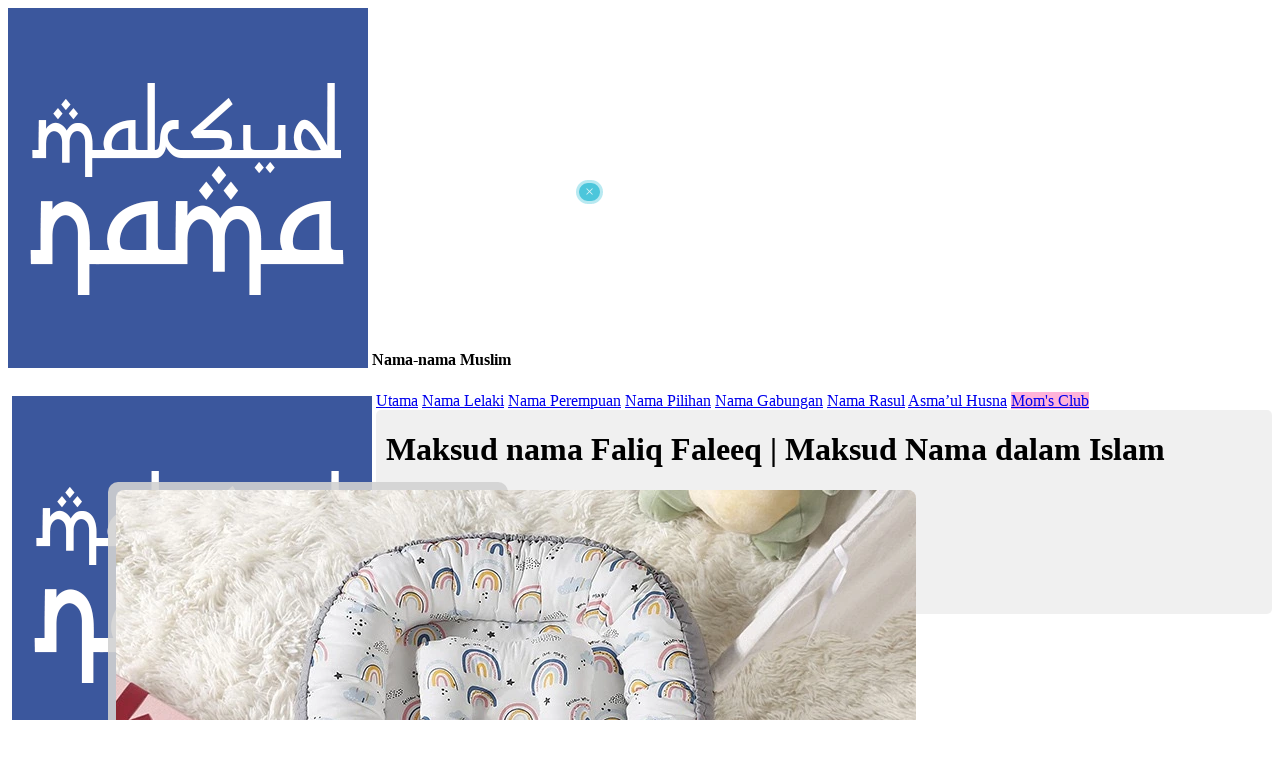

--- FILE ---
content_type: text/html; charset=UTF-8
request_url: https://name.crazyartzone.com/Faliq+Faleeq
body_size: 13138
content:
<!DOCTYPE HTML PUBLIC "-//W3C//DTD HTML 4.0 Transitional//EN">
<html>
<head>
	<title>Maksud nama Faliq Faleeq | Maksud Nama dalam Islam</title>
	<meta name="description" content="Faliq Faleeq bermaksud Cahaya; Cahaya https://name.crazyartzone.com">
	<meta http-equiv="content-type" content="text/html; charset=utf-8">
	<meta http-equiv="content-language" content="en">

	<link rel="preconnect" href="https://fonts.googleapis.com">
	<link rel="preconnect" href="https://fonts.gstatic.com" crossorigin>	
	
	<link href="https://fonts.googleapis.com/css2?family=Amiri&family=Noto+Nastaliq+Urdu&family=Noto+Naskh+Arabic&family=Noto+Sans+Arabic:wght@300&family=Clicker+Script&family=Libre+Franklin:wght@300;600&family=PT+Sans+Narrow&family=Quicksand:wght@300;400;500;600&display=swap" rel="stylesheet">
	<link rel="stylesheet" href="css/mystyle.css" type="text/css" />
	
	<meta name="viewport" content="width=device-width, initial-scale=1.0, maximum-scale=2">
	<meta name="apple-mobile-web-app-capable" content="yes" />
	<meta name="mobile-web-app-capable" content="yes">

	<link rel="icon" href="images/logo_name.png" />
	<link rel="shortcut icon" href="images/logo_name.png">
	<link rel="apple-touch-icon-precomposed" href="images/logo_name.png">
	<link rel="apple-touch-icon" href="images/logo_name.png" />
	<meta name="msapplication-TileImage" content="images/logo_name.png" />

	<!-- name.crazyartzone.com -->
	<!-- Global site tag (gtag.js) - Google Analytics -->
	<script async src="https://www.googletagmanager.com/gtag/js?id=G-T10RL8YPW1"></script>
	<script>
	  window.dataLayer = window.dataLayer || [];
	  function gtag(){dataLayer.push(arguments);}
	  gtag('js', new Date());
	  gtag('config', 'G-T10RL8YPW1'); 
	</script>

	<!-- Google Adsense -->
<script async src="https://pagead2.googlesyndication.com/pagead/js/adsbygoogle.js?client=ca-pub-3172824596658279" crossorigin="anonymous"></script>

<!-- Ad blocking recovery -->
<script async src="https://fundingchoicesmessages.google.com/i/pub-3172824596658279?ers=1" nonce="TQAqz2-A9CQ2aX0DNGnj6w"></script><script nonce="TQAqz2-A9CQ2aX0DNGnj6w">(function() {function signalGooglefcPresent() {if (!window.frames['googlefcPresent']) {if (document.body) {const iframe = document.createElement('iframe'); iframe.style = 'width: 0; height: 0; border: none; z-index: -1000; left: -1000px; top: -1000px;'; iframe.style.display = 'none'; iframe.name = 'googlefcPresent'; document.body.appendChild(iframe);} else {setTimeout(signalGooglefcPresent, 0);}}}signalGooglefcPresent();})();</script>

<!-- Error protection message -->
<script>(function(){'use strict';function aa(a){var b=0;return function(){return b<a.length?{done:!1,value:a[b++]}:{done:!0}}}var ba="function"==typeof Object.defineProperties?Object.defineProperty:function(a,b,c){if(a==Array.prototype||a==Object.prototype)return a;a[b]=c.value;return a};
function ea(a){a=["object"==typeof globalThis&&globalThis,a,"object"==typeof window&&window,"object"==typeof self&&self,"object"==typeof global&&global];for(var b=0;b<a.length;++b){var c=a[b];if(c&&c.Math==Math)return c}throw Error("Cannot find global object");}var fa=ea(this);function ha(a,b){if(b)a:{var c=fa;a=a.split(".");for(var d=0;d<a.length-1;d++){var e=a[d];if(!(e in c))break a;c=c[e]}a=a[a.length-1];d=c[a];b=b(d);b!=d&&null!=b&&ba(c,a,{configurable:!0,writable:!0,value:b})}}
var ia="function"==typeof Object.create?Object.create:function(a){function b(){}b.prototype=a;return new b},l;if("function"==typeof Object.setPrototypeOf)l=Object.setPrototypeOf;else{var m;a:{var ja={a:!0},ka={};try{ka.__proto__=ja;m=ka.a;break a}catch(a){}m=!1}l=m?function(a,b){a.__proto__=b;if(a.__proto__!==b)throw new TypeError(a+" is not extensible");return a}:null}var la=l;
function n(a,b){a.prototype=ia(b.prototype);a.prototype.constructor=a;if(la)la(a,b);else for(var c in b)if("prototype"!=c)if(Object.defineProperties){var d=Object.getOwnPropertyDescriptor(b,c);d&&Object.defineProperty(a,c,d)}else a[c]=b[c];a.A=b.prototype}function ma(){for(var a=Number(this),b=[],c=a;c<arguments.length;c++)b[c-a]=arguments[c];return b}
var na="function"==typeof Object.assign?Object.assign:function(a,b){for(var c=1;c<arguments.length;c++){var d=arguments[c];if(d)for(var e in d)Object.prototype.hasOwnProperty.call(d,e)&&(a[e]=d[e])}return a};ha("Object.assign",function(a){return a||na});/*

 Copyright The Closure Library Authors.
 SPDX-License-Identifier: Apache-2.0
*/
var p=this||self;function q(a){return a};var t,u;a:{for(var oa=["CLOSURE_FLAGS"],v=p,x=0;x<oa.length;x++)if(v=v[oa[x]],null==v){u=null;break a}u=v}var pa=u&&u[610401301];t=null!=pa?pa:!1;var z,qa=p.navigator;z=qa?qa.userAgentData||null:null;function A(a){return t?z?z.brands.some(function(b){return(b=b.brand)&&-1!=b.indexOf(a)}):!1:!1}function B(a){var b;a:{if(b=p.navigator)if(b=b.userAgent)break a;b=""}return-1!=b.indexOf(a)};function C(){return t?!!z&&0<z.brands.length:!1}function D(){return C()?A("Chromium"):(B("Chrome")||B("CriOS"))&&!(C()?0:B("Edge"))||B("Silk")};var ra=C()?!1:B("Trident")||B("MSIE");!B("Android")||D();D();B("Safari")&&(D()||(C()?0:B("Coast"))||(C()?0:B("Opera"))||(C()?0:B("Edge"))||(C()?A("Microsoft Edge"):B("Edg/"))||C()&&A("Opera"));var sa={},E=null;var ta="undefined"!==typeof Uint8Array,ua=!ra&&"function"===typeof btoa;var F="function"===typeof Symbol&&"symbol"===typeof Symbol()?Symbol():void 0,G=F?function(a,b){a[F]|=b}:function(a,b){void 0!==a.g?a.g|=b:Object.defineProperties(a,{g:{value:b,configurable:!0,writable:!0,enumerable:!1}})};function va(a){var b=H(a);1!==(b&1)&&(Object.isFrozen(a)&&(a=Array.prototype.slice.call(a)),I(a,b|1))}
var H=F?function(a){return a[F]|0}:function(a){return a.g|0},J=F?function(a){return a[F]}:function(a){return a.g},I=F?function(a,b){a[F]=b}:function(a,b){void 0!==a.g?a.g=b:Object.defineProperties(a,{g:{value:b,configurable:!0,writable:!0,enumerable:!1}})};function wa(){var a=[];G(a,1);return a}function xa(a,b){I(b,(a|0)&-99)}function K(a,b){I(b,(a|34)&-73)}function L(a){a=a>>11&1023;return 0===a?536870912:a};var M={};function N(a){return null!==a&&"object"===typeof a&&!Array.isArray(a)&&a.constructor===Object}var O,ya=[];I(ya,39);O=Object.freeze(ya);var P;function Q(a,b){P=b;a=new a(b);P=void 0;return a}
function R(a,b,c){null==a&&(a=P);P=void 0;if(null==a){var d=96;c?(a=[c],d|=512):a=[];b&&(d=d&-2095105|(b&1023)<<11)}else{if(!Array.isArray(a))throw Error();d=H(a);if(d&64)return a;d|=64;if(c&&(d|=512,c!==a[0]))throw Error();a:{c=a;var e=c.length;if(e){var f=e-1,g=c[f];if(N(g)){d|=256;b=(d>>9&1)-1;e=f-b;1024<=e&&(za(c,b,g),e=1023);d=d&-2095105|(e&1023)<<11;break a}}b&&(g=(d>>9&1)-1,b=Math.max(b,e-g),1024<b&&(za(c,g,{}),d|=256,b=1023),d=d&-2095105|(b&1023)<<11)}}I(a,d);return a}
function za(a,b,c){for(var d=1023+b,e=a.length,f=d;f<e;f++){var g=a[f];null!=g&&g!==c&&(c[f-b]=g)}a.length=d+1;a[d]=c};function Aa(a){switch(typeof a){case "number":return isFinite(a)?a:String(a);case "boolean":return a?1:0;case "object":if(a&&!Array.isArray(a)&&ta&&null!=a&&a instanceof Uint8Array){if(ua){for(var b="",c=0,d=a.length-10240;c<d;)b+=String.fromCharCode.apply(null,a.subarray(c,c+=10240));b+=String.fromCharCode.apply(null,c?a.subarray(c):a);a=btoa(b)}else{void 0===b&&(b=0);if(!E){E={};c="ABCDEFGHIJKLMNOPQRSTUVWXYZabcdefghijklmnopqrstuvwxyz0123456789".split("");d=["+/=","+/","-_=","-_.","-_"];for(var e=
0;5>e;e++){var f=c.concat(d[e].split(""));sa[e]=f;for(var g=0;g<f.length;g++){var h=f[g];void 0===E[h]&&(E[h]=g)}}}b=sa[b];c=Array(Math.floor(a.length/3));d=b[64]||"";for(e=f=0;f<a.length-2;f+=3){var k=a[f],w=a[f+1];h=a[f+2];g=b[k>>2];k=b[(k&3)<<4|w>>4];w=b[(w&15)<<2|h>>6];h=b[h&63];c[e++]=g+k+w+h}g=0;h=d;switch(a.length-f){case 2:g=a[f+1],h=b[(g&15)<<2]||d;case 1:a=a[f],c[e]=b[a>>2]+b[(a&3)<<4|g>>4]+h+d}a=c.join("")}return a}}return a};function Ba(a,b,c){a=Array.prototype.slice.call(a);var d=a.length,e=b&256?a[d-1]:void 0;d+=e?-1:0;for(b=b&512?1:0;b<d;b++)a[b]=c(a[b]);if(e){b=a[b]={};for(var f in e)Object.prototype.hasOwnProperty.call(e,f)&&(b[f]=c(e[f]))}return a}function Da(a,b,c,d,e,f){if(null!=a){if(Array.isArray(a))a=e&&0==a.length&&H(a)&1?void 0:f&&H(a)&2?a:Ea(a,b,c,void 0!==d,e,f);else if(N(a)){var g={},h;for(h in a)Object.prototype.hasOwnProperty.call(a,h)&&(g[h]=Da(a[h],b,c,d,e,f));a=g}else a=b(a,d);return a}}
function Ea(a,b,c,d,e,f){var g=d||c?H(a):0;d=d?!!(g&32):void 0;a=Array.prototype.slice.call(a);for(var h=0;h<a.length;h++)a[h]=Da(a[h],b,c,d,e,f);c&&c(g,a);return a}function Fa(a){return a.s===M?a.toJSON():Aa(a)};function Ga(a,b,c){c=void 0===c?K:c;if(null!=a){if(ta&&a instanceof Uint8Array)return b?a:new Uint8Array(a);if(Array.isArray(a)){var d=H(a);if(d&2)return a;if(b&&!(d&64)&&(d&32||0===d))return I(a,d|34),a;a=Ea(a,Ga,d&4?K:c,!0,!1,!0);b=H(a);b&4&&b&2&&Object.freeze(a);return a}a.s===M&&(b=a.h,c=J(b),a=c&2?a:Q(a.constructor,Ha(b,c,!0)));return a}}function Ha(a,b,c){var d=c||b&2?K:xa,e=!!(b&32);a=Ba(a,b,function(f){return Ga(f,e,d)});G(a,32|(c?2:0));return a};function Ia(a,b){a=a.h;return Ja(a,J(a),b)}function Ja(a,b,c,d){if(-1===c)return null;if(c>=L(b)){if(b&256)return a[a.length-1][c]}else{var e=a.length;if(d&&b&256&&(d=a[e-1][c],null!=d))return d;b=c+((b>>9&1)-1);if(b<e)return a[b]}}function Ka(a,b,c,d,e){var f=L(b);if(c>=f||e){e=b;if(b&256)f=a[a.length-1];else{if(null==d)return;f=a[f+((b>>9&1)-1)]={};e|=256}f[c]=d;e&=-1025;e!==b&&I(a,e)}else a[c+((b>>9&1)-1)]=d,b&256&&(d=a[a.length-1],c in d&&delete d[c]),b&1024&&I(a,b&-1025)}
function La(a,b){var c=Ma;var d=void 0===d?!1:d;var e=a.h;var f=J(e),g=Ja(e,f,b,d);var h=!1;if(null==g||"object"!==typeof g||(h=Array.isArray(g))||g.s!==M)if(h){var k=h=H(g);0===k&&(k|=f&32);k|=f&2;k!==h&&I(g,k);c=new c(g)}else c=void 0;else c=g;c!==g&&null!=c&&Ka(e,f,b,c,d);e=c;if(null==e)return e;a=a.h;f=J(a);f&2||(g=e,c=g.h,h=J(c),g=h&2?Q(g.constructor,Ha(c,h,!1)):g,g!==e&&(e=g,Ka(a,f,b,e,d)));return e}function Na(a,b){a=Ia(a,b);return null==a||"string"===typeof a?a:void 0}
function Oa(a,b){a=Ia(a,b);return null!=a?a:0}function S(a,b){a=Na(a,b);return null!=a?a:""};function T(a,b,c){this.h=R(a,b,c)}T.prototype.toJSON=function(){var a=Ea(this.h,Fa,void 0,void 0,!1,!1);return Pa(this,a,!0)};T.prototype.s=M;T.prototype.toString=function(){return Pa(this,this.h,!1).toString()};
function Pa(a,b,c){var d=a.constructor.v,e=L(J(c?a.h:b)),f=!1;if(d){if(!c){b=Array.prototype.slice.call(b);var g;if(b.length&&N(g=b[b.length-1]))for(f=0;f<d.length;f++)if(d[f]>=e){Object.assign(b[b.length-1]={},g);break}f=!0}e=b;c=!c;g=J(a.h);a=L(g);g=(g>>9&1)-1;for(var h,k,w=0;w<d.length;w++)if(k=d[w],k<a){k+=g;var r=e[k];null==r?e[k]=c?O:wa():c&&r!==O&&va(r)}else h||(r=void 0,e.length&&N(r=e[e.length-1])?h=r:e.push(h={})),r=h[k],null==h[k]?h[k]=c?O:wa():c&&r!==O&&va(r)}d=b.length;if(!d)return b;
var Ca;if(N(h=b[d-1])){a:{var y=h;e={};c=!1;for(var ca in y)Object.prototype.hasOwnProperty.call(y,ca)&&(a=y[ca],Array.isArray(a)&&a!=a&&(c=!0),null!=a?e[ca]=a:c=!0);if(c){for(var rb in e){y=e;break a}y=null}}y!=h&&(Ca=!0);d--}for(;0<d;d--){h=b[d-1];if(null!=h)break;var cb=!0}if(!Ca&&!cb)return b;var da;f?da=b:da=Array.prototype.slice.call(b,0,d);b=da;f&&(b.length=d);y&&b.push(y);return b};function Qa(a){return function(b){if(null==b||""==b)b=new a;else{b=JSON.parse(b);if(!Array.isArray(b))throw Error(void 0);G(b,32);b=Q(a,b)}return b}};function Ra(a){this.h=R(a)}n(Ra,T);var Sa=Qa(Ra);var U;function V(a){this.g=a}V.prototype.toString=function(){return this.g+""};var Ta={};function Ua(){return Math.floor(2147483648*Math.random()).toString(36)+Math.abs(Math.floor(2147483648*Math.random())^Date.now()).toString(36)};function Va(a,b){b=String(b);"application/xhtml+xml"===a.contentType&&(b=b.toLowerCase());return a.createElement(b)}function Wa(a){this.g=a||p.document||document}Wa.prototype.appendChild=function(a,b){a.appendChild(b)};/*

 SPDX-License-Identifier: Apache-2.0
*/
function Xa(a,b){a.src=b instanceof V&&b.constructor===V?b.g:"type_error:TrustedResourceUrl";var c,d;(c=(b=null==(d=(c=(a.ownerDocument&&a.ownerDocument.defaultView||window).document).querySelector)?void 0:d.call(c,"script[nonce]"))?b.nonce||b.getAttribute("nonce")||"":"")&&a.setAttribute("nonce",c)};function Ya(a){a=void 0===a?document:a;return a.createElement("script")};function Za(a,b,c,d,e,f){try{var g=a.g,h=Ya(g);h.async=!0;Xa(h,b);g.head.appendChild(h);h.addEventListener("load",function(){e();d&&g.head.removeChild(h)});h.addEventListener("error",function(){0<c?Za(a,b,c-1,d,e,f):(d&&g.head.removeChild(h),f())})}catch(k){f()}};var $a=p.atob("aHR0cHM6Ly93d3cuZ3N0YXRpYy5jb20vaW1hZ2VzL2ljb25zL21hdGVyaWFsL3N5c3RlbS8xeC93YXJuaW5nX2FtYmVyXzI0ZHAucG5n"),ab=p.atob("WW91IGFyZSBzZWVpbmcgdGhpcyBtZXNzYWdlIGJlY2F1c2UgYWQgb3Igc2NyaXB0IGJsb2NraW5nIHNvZnR3YXJlIGlzIGludGVyZmVyaW5nIHdpdGggdGhpcyBwYWdlLg=="),bb=p.atob("RGlzYWJsZSBhbnkgYWQgb3Igc2NyaXB0IGJsb2NraW5nIHNvZnR3YXJlLCB0aGVuIHJlbG9hZCB0aGlzIHBhZ2Uu");function db(a,b,c){this.i=a;this.l=new Wa(this.i);this.g=null;this.j=[];this.m=!1;this.u=b;this.o=c}
function eb(a){if(a.i.body&&!a.m){var b=function(){fb(a);p.setTimeout(function(){return gb(a,3)},50)};Za(a.l,a.u,2,!0,function(){p[a.o]||b()},b);a.m=!0}}
function fb(a){for(var b=W(1,5),c=0;c<b;c++){var d=X(a);a.i.body.appendChild(d);a.j.push(d)}b=X(a);b.style.bottom="0";b.style.left="0";b.style.position="fixed";b.style.width=W(100,110).toString()+"%";b.style.zIndex=W(2147483544,2147483644).toString();b.style["background-color"]=hb(249,259,242,252,219,229);b.style["box-shadow"]="0 0 12px #888";b.style.color=hb(0,10,0,10,0,10);b.style.display="flex";b.style["justify-content"]="center";b.style["font-family"]="Roboto, Arial";c=X(a);c.style.width=W(80,
85).toString()+"%";c.style.maxWidth=W(750,775).toString()+"px";c.style.margin="24px";c.style.display="flex";c.style["align-items"]="flex-start";c.style["justify-content"]="center";d=Va(a.l.g,"IMG");d.className=Ua();d.src=$a;d.alt="Warning icon";d.style.height="24px";d.style.width="24px";d.style["padding-right"]="16px";var e=X(a),f=X(a);f.style["font-weight"]="bold";f.textContent=ab;var g=X(a);g.textContent=bb;Y(a,e,f);Y(a,e,g);Y(a,c,d);Y(a,c,e);Y(a,b,c);a.g=b;a.i.body.appendChild(a.g);b=W(1,5);for(c=
0;c<b;c++)d=X(a),a.i.body.appendChild(d),a.j.push(d)}function Y(a,b,c){for(var d=W(1,5),e=0;e<d;e++){var f=X(a);b.appendChild(f)}b.appendChild(c);c=W(1,5);for(d=0;d<c;d++)e=X(a),b.appendChild(e)}function W(a,b){return Math.floor(a+Math.random()*(b-a))}function hb(a,b,c,d,e,f){return"rgb("+W(Math.max(a,0),Math.min(b,255)).toString()+","+W(Math.max(c,0),Math.min(d,255)).toString()+","+W(Math.max(e,0),Math.min(f,255)).toString()+")"}function X(a){a=Va(a.l.g,"DIV");a.className=Ua();return a}
function gb(a,b){0>=b||null!=a.g&&0!=a.g.offsetHeight&&0!=a.g.offsetWidth||(ib(a),fb(a),p.setTimeout(function(){return gb(a,b-1)},50))}
function ib(a){var b=a.j;var c="undefined"!=typeof Symbol&&Symbol.iterator&&b[Symbol.iterator];if(c)b=c.call(b);else if("number"==typeof b.length)b={next:aa(b)};else throw Error(String(b)+" is not an iterable or ArrayLike");for(c=b.next();!c.done;c=b.next())(c=c.value)&&c.parentNode&&c.parentNode.removeChild(c);a.j=[];(b=a.g)&&b.parentNode&&b.parentNode.removeChild(b);a.g=null};function jb(a,b,c,d,e){function f(k){document.body?g(document.body):0<k?p.setTimeout(function(){f(k-1)},e):b()}function g(k){k.appendChild(h);p.setTimeout(function(){h?(0!==h.offsetHeight&&0!==h.offsetWidth?b():a(),h.parentNode&&h.parentNode.removeChild(h)):a()},d)}var h=kb(c);f(3)}function kb(a){var b=document.createElement("div");b.className=a;b.style.width="1px";b.style.height="1px";b.style.position="absolute";b.style.left="-10000px";b.style.top="-10000px";b.style.zIndex="-10000";return b};function Ma(a){this.h=R(a)}n(Ma,T);function lb(a){this.h=R(a)}n(lb,T);var mb=Qa(lb);function nb(a){a=Na(a,4)||"";if(void 0===U){var b=null;var c=p.trustedTypes;if(c&&c.createPolicy){try{b=c.createPolicy("goog#html",{createHTML:q,createScript:q,createScriptURL:q})}catch(d){p.console&&p.console.error(d.message)}U=b}else U=b}a=(b=U)?b.createScriptURL(a):a;return new V(a,Ta)};function ob(a,b){this.m=a;this.o=new Wa(a.document);this.g=b;this.j=S(this.g,1);this.u=nb(La(this.g,2));this.i=!1;b=nb(La(this.g,13));this.l=new db(a.document,b,S(this.g,12))}ob.prototype.start=function(){pb(this)};
function pb(a){qb(a);Za(a.o,a.u,3,!1,function(){a:{var b=a.j;var c=p.btoa(b);if(c=p[c]){try{var d=Sa(p.atob(c))}catch(e){b=!1;break a}b=b===Na(d,1)}else b=!1}b?Z(a,S(a.g,14)):(Z(a,S(a.g,8)),eb(a.l))},function(){jb(function(){Z(a,S(a.g,7));eb(a.l)},function(){return Z(a,S(a.g,6))},S(a.g,9),Oa(a.g,10),Oa(a.g,11))})}function Z(a,b){a.i||(a.i=!0,a=new a.m.XMLHttpRequest,a.open("GET",b,!0),a.send())}function qb(a){var b=p.btoa(a.j);a.m[b]&&Z(a,S(a.g,5))};(function(a,b){p[a]=function(){var c=ma.apply(0,arguments);p[a]=function(){};b.apply(null,c)}})("__h82AlnkH6D91__",function(a){"function"===typeof window.atob&&(new ob(window,mb(window.atob(a)))).start()});}).call(this);

window.__h82AlnkH6D91__("[base64]/[base64]/[base64]/[base64]");</script>
	
	<script>
	function ShowHide(toggle) {
		var ele = document.getElementById(toggle);
		if(ele.style.display == "block") {
			ele.style.display = "none";
		}
		else {
			ele.style.display = "block";
		}
	}
	
	</script>
</head>

<body>

<div id="myPopAds" style="display:block; width:100%; max-width:600px; top: 180px; z-index:1002; position: fixed; ">
	<div style="position: absolute; right:5px; display: inline-block; background:rgba(32,184,211,0.8); color:rgba(255,255,255,0.8); border: solid 3px rgba(255,255,255,0.6); border-radius:30px; z-index:1003; padding:0 6px; cursor:pointer;" onClick="ShowHide('myPopAds');">×</div>
	<div style="margin:10px;">
		<div style='overflow: hidden;'>
		<!-- Name Mobile Ads -->
		<ins class="adsbygoogle"
			 style="display:block"
			 data-ad-client="ca-pub-3172824596658279"
			 data-ad-slot="2408743044"
			 data-ad-format="auto"
			 data-full-width-responsive="true"></ins>
		<script>
			 (adsbygoogle = window.adsbygoogle || []).push({});
		</script>	
		</div>
	</div>

		<div style='padding: 2px 10px; margin:auto;'>
	<div class='myadds' style='max-width:400px;margin:auto;'><div class="in" style="border-radius:10px; background:rgba(210,210,210,0.9);">
					<a href="https://s.shopee.com.my/VpcMu95AO" target="_blank" style="display:inline-block; padding:5px;">
					<table style="">
						<tr>
						<td style="width:40%"><img src="https://down-my.img.susercontent.com/file/cn-11134207-7r98o-lrznk4at76p956.webp" alt="Portable Baby Nest for Travel" title="Portable Baby Nest for Travel" style="border-radius:8px;"></td>						
						<td><div style="display:inline-block; padding:5px;"><b>Portable Baby Nest for Travel</b></div></td>
						</tr>
					</table>
					</a>
				  </div> </div>  


	</div>
	</div>

<div class="header">
	<div class="mobheader">
	<a target="_top" href="./home" class="toplogo"><img src="images/logo_name.png" style='vertical-align: text-bottom;' alt="Nama-nama Muslim"></a> <b>Nama-nama Muslim</b>
	</div>

	<div class="mobmenu" onClick="ShowHide('topnav');" title='Menu'><b style="margin:5px; font-size: 20px; cursor:pointer; color:white;">≡</b></div>
	<div class="topnav" id="topnav">
		<span class="toplogo desktop" style="padding:0; float:left;"><img src="images/logo_name.png" style="margin:4px;" alt="Nama-nama Muslim"></span>
		<a target="_top" href="./home" class="">Utama</a>
		<a target="_top" href="./lelaki" class="">Nama Lelaki</a>
		<a target="_top" href="./perempuan" class="">Nama Perempuan</a>
		<a target="_top" href="./pilihan" class="">Nama Pilihan</a>
		<a target="_top" href="./gabungan" class="">Nama Gabungan</a>
		<a target="_top" href="./rasul" class="">Nama Rasul</a>
		<a target="_top" href="./asmaulhusna" class="">Asma’ul Husna</a>
		<a target="_blank" href="https://s.shopee.com.my/2qDX3AWcYq" style="background: rgba(255,105,180,0.5)">Mom's Club</a>
	</div>
</div>
<div class='contentfull'>

<div style='overflow:hidden; background:rgba(0,0,0,0.06); border-radius:5px;'>
	<div class="dash_70p" style="margin-bottom: 25px; overflow: hidden;">
		<div style="margin-left:10px; margin-right:10px;">
		<h1>Maksud nama Faliq Faleeq | Maksud Nama dalam Islam</h1>Faliq Faleeq bermaksud Cahaya; Cahaya<br>Jawi: <span class='sjawi'>فالق فالق</span> 		</div>
	</div>


	<div class="dash_30p">
		<div style="margin-left:10px;">
		<form action="./maksud" method="POST">
			<h3 style='margin-top: 15px; margin-bottom: 3px;'>Masukkan Nama:</h3>
			<input class="texto" type="text" name="x" size=60 value="Faliq Faleeq" placeholder="Cari..">
			<input class="submito" type="submit" value="&#x1F50D;" title="Cari..">
		</form>
		</div>
	</div>
</div>

<div style='margin-top: 10px; overflow:hidden;'>
<div class="dash_70p" style='margin-bottom: 40px;'>
<div class="dash_in">

	<div id="capture"  class="namebox" style="border:0; padding:0;">
		<div id='capbox' class="namebox">
			<div class="namescript" style='color: #ec3817'>
				Faliq Faleeq			</div>

							<div class='namajawi'>
				فالق فالق				</div>
			
			<div class='namemean'>
			Faliq: Cahaya<br>Faleeq: Cahaya<br>			</div>
		</div>
	</div>
	
	<script src="css/html2canvas.min.js"></script>
	<script>
	html2canvas(document.querySelector("#capture")).then(canvas => {
		var img = canvas.toDataURL("image/png");
		document.getElementById("capture").innerHTML = "<img src='" + img + "' style='width:100%' alt='Faliq Faleeq' title='Faliq Faleeq' />";
	});
	</script>

	<div class='namebox' style="max-width:360px; padding:15px; margin:auto; margin-top: 25px; margin-bottom: 20px; font-weight:bold;">
	<a href='https://vt.tiktok.com/ZSH3xcyQDLoCK-tJI5W/'>✚ Tempah onesie nama 'Faliq Faleeq'</a>
	</div>

	<div style='padding-right: 10px; padding-top: 10px;'>
	<div>
	<!-- Name Mobile Ads -->
	<ins class="adsbygoogle"
		 style="display:block"
		 data-ad-client="ca-pub-3172824596658279"
		 data-ad-slot="2408743044"
		 data-ad-format="auto"
		 data-full-width-responsive="true"></ins>
	<script>
		 (adsbygoogle = window.adsbygoogle || []).push({});
	</script>	
	</div>
	</div>


	
	
	<div style='padding-top: 20px; margin:auto;'>
	<div class='myadds' style='max-width:400px;margin:auto;'><div class="in" style="border-radius:10px; background:rgba(210,210,210,0.9);">
					<a href="https://s.shopee.com.my/8fBS8PFKH8" target="_blank" style="display:inline-block; padding:5px;">
					<table style="">
						<tr>
						<td style="width:40%"><img src="https://down-my.img.susercontent.com/file/id-11134207-7r98r-lr76shouyp2xe2.webp" alt="Baju Baby Kualiti" title="Baju Baby Kualiti" style="border-radius:8px;"></td>						
						<td><div style="display:inline-block; padding:5px;"><b>Baju Baby Kualiti</b></div></td>
						</tr>
					</table>
					</a>
				  </div> </div>  


	</div>



			
	
	<div style='padding-top: 20px; overflow: auto'>
		<h3 style='margin-bottom: 20px;'>Cadangan nama lain untuk Faliq Faleeq</h3>

					
				<div class='dash_50p'>
					<div style="border-bottom:1px solid rgba(0,0,0,0.2); margin: 0 20px;">
						<div style='margin: 0 5px 10px; 5px'>
							<a target="_top" href="./Faliq+Thaqif">Faliq Thaqif</a>
						</div>
					</div>
				</div>
				
							
				<div class='dash_50p'>
					<div style="border-bottom:1px solid rgba(0,0,0,0.2); margin: 0 20px;">
						<div style='margin: 0 5px 10px; 5px'>
							<a target="_top" href="./Faleeq+Arash">Faleeq Arash</a>
						</div>
					</div>
				</div>
				
							
				<div class='dash_50p'>
					<div style="border-bottom:1px solid rgba(0,0,0,0.2); margin: 0 20px;">
						<div style='margin: 0 5px 10px; 5px'>
							<a target="_top" href="./Aidin+Faleeq">Aidin Faleeq</a>
						</div>
					</div>
				</div>
				
							
				<div class='dash_50p'>
					<div style="border-bottom:1px solid rgba(0,0,0,0.2); margin: 0 20px;">
						<div style='margin: 0 5px 10px; 5px'>
							<a target="_top" href="./Ayyash+Faleeq">Ayyash Faleeq</a>
						</div>
					</div>
				</div>
				
							
				<div class='dash_50p'>
					<div style="border-bottom:1px solid rgba(0,0,0,0.2); margin: 0 20px;">
						<div style='margin: 0 5px 10px; 5px'>
							<a target="_top" href="./Faleeq+Nadeem">Faleeq Nadeem</a>
						</div>
					</div>
				</div>
				
							
				<div class='dash_50p'>
					<div style="border-bottom:1px solid rgba(0,0,0,0.2); margin: 0 20px;">
						<div style='margin: 0 5px 10px; 5px'>
							<a target="_top" href="./Faliq+Affan">Faliq Affan</a>
						</div>
					</div>
				</div>
				
							
				<div class='dash_50p'>
					<div style="border-bottom:1px solid rgba(0,0,0,0.2); margin: 0 20px;">
						<div style='margin: 0 5px 10px; 5px'>
							<a target="_top" href="./Hud+Faliq">Hud Faliq</a>
						</div>
					</div>
				</div>
				
							
				<div class='dash_50p'>
					<div style="border-bottom:1px solid rgba(0,0,0,0.2); margin: 0 20px;">
						<div style='margin: 0 5px 10px; 5px'>
							<a target="_top" href="./Faleeq+Syarif">Faleeq Syarif</a>
						</div>
					</div>
				</div>
				
							
				<div class='dash_50p'>
					<div style="border-bottom:1px solid rgba(0,0,0,0.2); margin: 0 20px;">
						<div style='margin: 0 5px 10px; 5px'>
							<a target="_top" href="./Aqeel+Faleeq">Aqeel Faleeq</a>
						</div>
					</div>
				</div>
				
							
				<div class='dash_50p'>
					<div style="border-bottom:1px solid rgba(0,0,0,0.2); margin: 0 20px;">
						<div style='margin: 0 5px 10px; 5px'>
							<a target="_top" href="./Ayyash+Faliq">Ayyash Faliq</a>
						</div>
					</div>
				</div>
				
							
				<div class='dash_50p'>
					<div style="border-bottom:1px solid rgba(0,0,0,0.2); margin: 0 20px;">
						<div style='margin: 0 5px 10px; 5px'>
							<a target="_top" href="./Emir+Faleeq">Emir Faleeq</a>
						</div>
					</div>
				</div>
				
							
				<div class='dash_50p'>
					<div style="border-bottom:1px solid rgba(0,0,0,0.2); margin: 0 20px;">
						<div style='margin: 0 5px 10px; 5px'>
							<a target="_top" href="./Faleeq+Syiraz">Faleeq Syiraz</a>
						</div>
					</div>
				</div>
				
							
				<div class='dash_50p'>
					<div style="border-bottom:1px solid rgba(0,0,0,0.2); margin: 0 20px;">
						<div style='margin: 0 5px 10px; 5px'>
							<a target="_top" href="./Faliq+Idrees">Faliq Idrees</a>
						</div>
					</div>
				</div>
				
							
				<div class='dash_50p'>
					<div style="border-bottom:1px solid rgba(0,0,0,0.2); margin: 0 20px;">
						<div style='margin: 0 5px 10px; 5px'>
							<a target="_top" href="./Faleeq+Marteen">Faleeq Marteen</a>
						</div>
					</div>
				</div>
				
							
				<div class='dash_50p'>
					<div style="border-bottom:1px solid rgba(0,0,0,0.2); margin: 0 20px;">
						<div style='margin: 0 5px 10px; 5px'>
							<a target="_top" href="./Faleeq+Raees">Faleeq Raees</a>
						</div>
					</div>
				</div>
				
							
				<div class='dash_50p'>
					<div style="border-bottom:1px solid rgba(0,0,0,0.2); margin: 0 20px;">
						<div style='margin: 0 5px 10px; 5px'>
							<a target="_top" href="./Faliq+Adha">Faliq Adha</a>
						</div>
					</div>
				</div>
				
							
				<div class='dash_50p'>
					<div style="border-bottom:1px solid rgba(0,0,0,0.2); margin: 0 20px;">
						<div style='margin: 0 5px 10px; 5px'>
							<a target="_top" href="./Arjuna+Faleeq">Arjuna Faleeq</a>
						</div>
					</div>
				</div>
				
							
				<div class='dash_50p'>
					<div style="border-bottom:1px solid rgba(0,0,0,0.2); margin: 0 20px;">
						<div style='margin: 0 5px 10px; 5px'>
							<a target="_top" href="./Faleeq+Miqael">Faleeq Miqael</a>
						</div>
					</div>
				</div>
				
							
				<div class='dash_50p'>
					<div style="border-bottom:1px solid rgba(0,0,0,0.2); margin: 0 20px;">
						<div style='margin: 0 5px 10px; 5px'>
							<a target="_top" href="./Zayden+Faleeq">Zayden Faleeq</a>
						</div>
					</div>
				</div>
				
							
				<div class='dash_50p'>
					<div style="border-bottom:1px solid rgba(0,0,0,0.2); margin: 0 20px;">
						<div style='margin: 0 5px 10px; 5px'>
							<a target="_top" href="./Zafran+Faliq">Zafran Faliq</a>
						</div>
					</div>
				</div>
				
				
	</div>
	
	
<div style='margin: 10px 5px; overflow:hidden;'>
<!-- Name Mobile Ads -->
<ins class="adsbygoogle"
	 style="display:block"
	 data-ad-client="ca-pub-3172824596658279"
	 data-ad-slot="2408743044"
	 data-ad-format="auto"
	 data-full-width-responsive="true"></ins>
<script>
	 (adsbygoogle = window.adsbygoogle || []).push({});
</script>	
</div>

</div>
</div>


<div class="dash_30p">
<div class="dash_in">


<div style='text-align:center; clear:both;'>

	<ins class="adsbygoogle"
		 style="display:block"
		 data-ad-client="ca-pub-3172824596658279"
		 data-ad-slot="2408743044"
		 data-ad-format="auto"
		 data-full-width-responsive="true"></ins>
	<script>
		 (adsbygoogle = window.adsbygoogle || []).push({});
	</script>
</div>


<div style='margin-top:20px;'>
	
		<h3 style='font-weight:600;border-bottom:1px solid rgba(0,0,0,0.2);'>Carian Nama Terbaru</h3>

		<div style='padding: 0 10px; text-align:left;'>
							<div style="overflow-x:auto;border-bottom:1px solid rgba(0,0,0,0.2);">
					<div style='margin: 10px 10px;'>
						<a target="_top" href="./Jebat+Anaqi">Jebat Anaqi</a>
					</div>
				</div>
								<div style="overflow-x:auto;border-bottom:1px solid rgba(0,0,0,0.2);">
					<div style='margin: 10px 10px;'>
						<a target="_top" href="./Hanis+Marissa">Hanis Marissa</a>
					</div>
				</div>
								<div style="overflow-x:auto;border-bottom:1px solid rgba(0,0,0,0.2);">
					<div style='margin: 10px 10px;'>
						<a target="_top" href="./Hafsa+Maisara">Hafsa Maisara</a>
					</div>
				</div>
								<div style="overflow-x:auto;border-bottom:1px solid rgba(0,0,0,0.2);">
					<div style='margin: 10px 10px;'>
						<a target="_top" href="./Aleeya+Hafsya+Maisara">Aleeya Hafsya Maisara</a>
					</div>
				</div>
								<div style="overflow-x:auto;border-bottom:1px solid rgba(0,0,0,0.2);">
					<div style='margin: 10px 10px;'>
						<a target="_top" href="./Khayla+Sofea">Khayla Sofea</a>
					</div>
				</div>
								<div style="overflow-x:auto;border-bottom:1px solid rgba(0,0,0,0.2);">
					<div style='margin: 10px 10px;'>
						<a target="_top" href="./Aleeya+Hafsya+Maisarah">Aleeya Hafsya Maisarah</a>
					</div>
				</div>
								<div style="overflow-x:auto;border-bottom:1px solid rgba(0,0,0,0.2);">
					<div style='margin: 10px 10px;'>
						<a target="_top" href="./Riyaaz+Fathi">Riyaaz Fathi</a>
					</div>
				</div>
								<div style="overflow-x:auto;border-bottom:1px solid rgba(0,0,0,0.2);">
					<div style='margin: 10px 10px;'>
						<a target="_top" href="./Syafiqa+Nasuha">Syafiqa Nasuha</a>
					</div>
				</div>
								<div style="overflow-x:auto;border-bottom:1px solid rgba(0,0,0,0.2);">
					<div style='margin: 10px 10px;'>
						<a target="_top" href="./Anggun+Qairina">Anggun Qairina</a>
					</div>
				</div>
								<div style="overflow-x:auto;border-bottom:1px solid rgba(0,0,0,0.2);">
					<div style='margin: 10px 10px;'>
						<a target="_top" href="./Aleeya+Hafsa+Maisarah">Aleeya Hafsa Maisarah</a>
					</div>
				</div>
								<div style="overflow-x:auto;border-bottom:1px solid rgba(0,0,0,0.2);">
					<div style='margin: 10px 10px;'>
						<a target="_top" href="./Liyana+Maisara">Liyana Maisara</a>
					</div>
				</div>
								<div style="overflow-x:auto;border-bottom:1px solid rgba(0,0,0,0.2);">
					<div style='margin: 10px 10px;'>
						<a target="_top" href="./Raees+Qayyum">Raees Qayyum</a>
					</div>
				</div>
								<div style="overflow-x:auto;border-bottom:1px solid rgba(0,0,0,0.2);">
					<div style='margin: 10px 10px;'>
						<a target="_top" href="./Khalish+Emir">Khalish Emir</a>
					</div>
				</div>
								<div style="overflow-x:auto;border-bottom:1px solid rgba(0,0,0,0.2);">
					<div style='margin: 10px 10px;'>
						<a target="_top" href="./Danisha+Medina">Danisha Medina</a>
					</div>
				</div>
								<div style="overflow-x:auto;border-bottom:1px solid rgba(0,0,0,0.2);">
					<div style='margin: 10px 10px;'>
						<a target="_top" href="./Naqeel+Anaqi">Naqeel Anaqi</a>
					</div>
				</div>
				
			<!-- div style="overflow-x:auto;border-bottom:1px solid rgba(0,0,0,0.2);">
				<div style='margin: 10px 10px;'>
					<a href='https://crazyartzone.com/raya'>Koleksi Raya</a>
				</div>
			</div -->
			
		</div>
		</div>	

<div class='myadds'><div class="p50">
						<div class="ref">
							<a href="https://s.shopee.com.my/6KjiVDvLvs" target="_blank"><img src="https://down-my.img.susercontent.com/file/my-11134207-7r990-lrz998by86xwaa" alt="SALE! Heejab Ironless Express Scarf" title="SALE! Heejab Ironless Express Scarf"></a>
							<div class="overlay">SALE! Heejab Ironless Express Scarf</div>
						</div>
					  </div> <div class="p50">
						<div class="ref">
							<a href="https://s.shopee.com.my/1fxwmfDtCd" target="_blank"><img src="https://down-my.img.susercontent.com/file/3aeeca2635170ee6f12259a6a2f7a23e" alt="All Time Bootcut Jeans" title="All Time Bootcut Jeans"></a>
							<div class="overlay">All Time Bootcut Jeans</div>
						</div>
					  </div> </div>  



<div style='margin-top:5px;'>	
	<h3 style='font-weight:600;border-bottom:1px solid rgba(0,0,0,0.2); margin-top:30px;'>Koleksi Nama</h3>
	<ul style='padding: 0 20px; list-style-type: square;'>
					<li style='margin: 10px 5px; '>
				<a target="_top" href="./nama-bunga">Inspirasi Nama Bunga 🌺</a>
			</li>

						<li style='margin: 10px 5px; '>
				<a target="_top" href="./nama-klasik">Inspirasi Nama Melayu Klasik 🌼</a>
			</li>

						<li style='margin: 10px 5px; '>
				<a target="_top" href="./nama-nama nabi">Inspirasi Nama Nabi ﷺ</a>
			</li>

						<li style='margin: 10px 5px; '>
				<a target="_top" href="./nama-sahabat">Inspirasi Nama Sahabat Nabi ﷺ</a>
			</li>

						<li style='margin: 10px 5px; '>
				<a target="_top" href="./nama-rezeki">Dengan Maksud Pembawa Rezeki</a>
			</li>

						<li style='margin: 10px 5px; '>
				<a target="_top" href="./nama-cantik">Dengan Maksud Cantik</a>
			</li>

						<li style='margin: 10px 5px; '>
				<a target="_top" href="./nama-ketenangan">Dengan Maksud Ketenangan</a>
			</li>

						<li style='margin: 10px 5px; '>
				<a target="_top" href="./nama-sayang">Dengan Maksud Kasih Sayang 💕</a>
			</li>

						<li style='margin: 10px 5px; '>
				<a target="_top" href="./nama-kebaikan">Dengan Maksud Kebaikan</a>
			</li>

						<li style='margin: 10px 5px; '>
				<a target="_top" href="./nama-kejayaan">Dengan Maksud Kejayaan</a>
			</li>

						<li style='margin: 10px 5px; '>
				<a target="_top" href="./nama-bijak">Dengan Maksud Bijak Pandai</a>
			</li>

						<li style='margin: 10px 5px; '>
				<a target="_top" href="./nama-haruman">Dengan Maksud Keharuman</a>
			</li>

			
		<li style='margin: 10px 5px; font-weight:500;'>
			<a target="_blank" href="./gabungan">Nama Gabungan</a>
		</li>
		
				
		<li style='margin: 10px 5px; font-weight:500;'>
			<a target="_blank" href="https://vt.tiktok.com/ZSH3x7b4JtLLo-cNyMU/">Buku Nota Nama Bayi 📚</a>
		</li>
			</ul>	

</div>

<div class='myadds'>				<style>
				.myadds .refzoom {
					-webkit-animation:zoom 10s infinite;
					animation:zoom 10s infinite;
					background-image: url('https://down-ver-my.img.susercontent.com/2c9178d9aded008fc048933a1fedefc0.webp');
					background-size: cover;
					background-repeat: no-repeat;
					background-position: center;
				}

				.myadds .refzoom img {	
					opacity: 0;
				}

				@-webkit-keyframes zoom{
					0%,100%{
						background-size:130%;
					}
					80%{
						background-size:101%;
					}
				}
				@keyframes zoom{
					0%, 100%{
						background-size:130%;
					}
					80%{
						background-size:101%;
					}
				}
				</style>	
				<div class="in">
						<div class="ref refzoom">
							<a href="https://s.shopee.com.my/30YM2GmInQ" target="_blank"><img src="https://down-ver-my.img.susercontent.com/2c9178d9aded008fc048933a1fedefc0.webp" alt="Color Blast Kebarung" title="Color Blast Kebarung"></a>
							<div class="overlay">Color Blast Kebarung</div>
						</div>
					  </div> </div>  <!--
<div id="fb-root"></div>
<script async defer crossorigin="anonymous" src="https://connect.facebook.net/en_US/sdk.js#xfbml=1&version=v22.0"></script>

<div class="fb-page" data-href="https://www.facebook.com/maghfirahrawang" data-tabs="timeline" data-width="" data-height="" data-small-header="true" data-adapt-container-width="true" data-hide-cover="true" data-show-facepile="true"><blockquote cite="https://www.facebook.com/maghfirahrawang" class="fb-xfbml-parse-ignore"><a href="https://www.facebook.com/maghfirahrawang">Maghfirah Travel &amp; Tours</a></blockquote></div>-->
<div style='margin-top:20px;'>
<h3 style='font-weight:600;border-bottom:1px solid rgba(0,0,0,0.2); margin-top:30px;'>Nama Popular 2026</h3>


<div class="cloudbox">
<ul class="cloud">

<li style='min-width:80px;text-align:center;'><a data-weight='1' href='./Iman'>Iman</a></li> <li style='min-width:80px;text-align:center;'><a data-weight='1' href='./Sofea'>Sofea</a></li> <li style='min-width:80px;text-align:center;'><a data-weight='1' href='./Aisy'>Aisy</a></li> <li style='min-width:80px;text-align:center;'><a data-weight='1' href='./Naura'>Naura</a></li> <li style='min-width:80px;text-align:center;'><a data-weight='1' href='./Hana'>Hana</a></li> <li style='min-width:80px;text-align:center;'><a data-weight='1' href='./Haura'>Haura</a></li> <li style='min-width:80px;text-align:center;'><a data-weight='1' href='./Zahra'>Zahra</a></li> <li style='min-width:80px;text-align:center;'><a data-weight='1' href='./Nayla'>Nayla</a></li> <li style='min-width:80px;text-align:center;'><a data-weight='1' href='./Inara'>Inara</a></li> <li style='min-width:80px;text-align:center;'><a data-weight='1' href='./Izz'>Izz</a></li> <li style='min-width:80px;text-align:center;'><a data-weight='1' href='./Mikayla'>Mikayla</a></li> <li style='min-width:80px;text-align:center;'><a data-weight='1' href='./Aryan'>Aryan</a></li> <li style='min-width:80px;text-align:center;'><a data-weight='1' href='./Umar'>Umar</a></li> <li style='min-width:80px;text-align:center;'><a data-weight='1' href='./Humaira'>Humaira</a></li> <li style='min-width:80px;text-align:center;'><a data-weight='1' href='./Nuha'>Nuha</a></li> <li style='min-width:80px;text-align:center;'><a data-weight='1' href='./Medina'>Medina</a></li> <li style='min-width:80px;text-align:center;'><a data-weight='1' href='./Ayden'>Ayden</a></li> <li style='min-width:80px;text-align:center;'><a data-weight='1' href='./Rayyan'>Rayyan</a></li> <li style='min-width:80px;text-align:center;'><a data-weight='1' href='./Adam'>Adam</a></li> <li style='min-width:80px;text-align:center;'><a data-weight='1' href='./Noah'>Noah</a></li> <li style='min-width:80px;text-align:center;'><a data-weight='1' href='./Azzahra'>Azzahra</a></li> <li style='min-width:80px;text-align:center;'><a data-weight='1' href='./Aisyah'>Aisyah</a></li> <li style='min-width:80px;text-align:center;'><a data-weight='1' href='./Maryam'>Maryam</a></li> <li style='min-width:80px;text-align:center;'><a data-weight='1' href='./Irdina'>Irdina</a></li> <li style='min-width:80px;text-align:center;'><a data-weight='1' href='./Mateen'>Mateen</a></li> <li style='min-width:80px;text-align:center;'><a data-weight='1' href='./Marissa'>Marissa</a></li> <li style='min-width:80px;text-align:center;'><a data-weight='1' href='./Yusuf'>Yusuf</a></li> <li style='min-width:80px;text-align:center;'><a data-weight='1' href='./Amanda'>Amanda</a></li> <li style='min-width:80px;text-align:center;'><a data-weight='1' href='./Naufal'>Naufal</a></li> <li style='min-width:80px;text-align:center;'><a data-weight='1' href='./Aulia'>Aulia</a></li> <li style='min-width:80px;text-align:center;'><a data-weight='1' href='./Ammar'>Ammar</a></li> <li style='min-width:80px;text-align:center;'><a data-weight='1' href='./Arissa'>Arissa</a></li> <li style='min-width:80px;text-align:center;'><a data-weight='1' href='./Sumayyah'>Sumayyah</a></li> <li style='min-width:80px;text-align:center;'><a data-weight='1' href='./Affan'>Affan</a></li> <li style='min-width:80px;text-align:center;'><a data-weight='1' href='./Husna'>Husna</a></li> <li style='min-width:80px;text-align:center;'><a data-weight='1' href='./Danish'>Danish</a></li> <li style='min-width:80px;text-align:center;'><a data-weight='1' href='./Maleeq'>Maleeq</a></li> <li style='min-width:80px;text-align:center;'><a data-weight='1' href='./Harith'>Harith</a></li> <li style='min-width:80px;text-align:center;'><a data-weight='1' href='./Irfan'>Irfan</a></li> <li style='min-width:80px;text-align:center;'><a data-weight='1' href='./Anaqi'>Anaqi</a></li> 

</ul>
</div>

</div>

&nbsp;

<div style='padding:10px; padding-bottom:20px; text-align:center; clear:both'>

	<ins class="adsbygoogle"
		 style="display:block"
		 data-ad-client="ca-pub-3172824596658279"
		 data-ad-slot="2408743044"
		 data-ad-format="auto"
		 data-full-width-responsive="true"></ins>
	<script>
		 (adsbygoogle = window.adsbygoogle || []).push({});
	</script>
</div>

<!-- div style='clear:both;padding-top:10px;'>
	<div class="figurein" style="background:rgba(255,255,102,0.5); padding:10px; ">
	<b style="color:#FD3F92;"><i class="fas fa-heart"></i> Nama Favorite: </b>

	<p style="font-size:85%;">Cara termudah untuk menyimpan nama-nama yang disukai adalah dengan menggunakan applikasi <a target="_blank" href="https://t.me/maksudnama_bot">Telegram</a>. Hanya klik <b><a target="_blank" href="https://t.me/maksudnama_bot"><i class="fab fa-telegram"></i> Maksud Nama</a></b>, mulakan pencarian nama, dan anda dapat merujuk kembali nama yang disukai pada applikasi Telegram pada bila-bila masa.</p>
	
	<p>
		<b style="color:#FD3F92;"><i class="fas fa-heart"></i> Follow Us: </b>
		<br>&nbsp;&nbsp;<i class="fab fa-facebook"></i>&nbsp;<a target="_blank" href="https://www.facebook.com/namadanmaksud">Facebook</a>  
		<br>&nbsp;&nbsp;<i class="fab fa-telegram"></i>&nbsp;<a target="_blank" href="https://t.me/maksudnama_bot">Telegram</a> 
		<br>&nbsp;&nbsp;<i class="fab fa-tiktok"></i>&nbsp;<a target="_blank" href="https://www.tiktok.com/@miyyasara">Tiktok</a>
	</p>
	</div>
</div -->
</div>
</div>
</div>

</div>
</div>

<div class='footer'>
<div style='font-size:86%'>
<b>Disclaimer:</b> All names from this website is not related to anyone, living or dead. Any similarity was purely coincidental, either from the system randomly pick and match or from user search input. This website is intended solely for general information. We DO NOT guarantee the accuracy of any listed baby name and its meanings. We collected these names with our best efforts. Though if you find any incorrect name or meanings please <a href="https://crazyartzone.com/terms.php" target="_blank">report to us</a>. We would advise you consult a local Imam for verification before deciding to keep a name for your baby. Use this site at your own risk and we are not responsible for any damage or loss caused by the contents or your inability to use this site for any reason whatsoever.
</div>


<br>&copy; 2026 <a href="https://crazyartzone.com/">Crazyartzone.com</a>.  &nbsp;
&nbsp;<a href="https://crazyartzone.com/privacy.php" target="_blank">Privacy</a> & <a href="https://crazyartzone.com/terms.php" target="_blank">Terms</a> &nbsp; 
&nbsp;<a target="_blank" href="https://www.facebook.com/namadanmaksud">Facebook</a> &nbsp; 
&nbsp;<a target="_blank" href="https://t.me/maksudnama_bot">Telegram</a> 
</div>

</body>
</html>



--- FILE ---
content_type: text/html; charset=utf-8
request_url: https://www.google.com/recaptcha/api2/aframe
body_size: 268
content:
<!DOCTYPE HTML><html><head><meta http-equiv="content-type" content="text/html; charset=UTF-8"></head><body><script nonce="e3bO_plwFLO6G-PJ2H2SjA">/** Anti-fraud and anti-abuse applications only. See google.com/recaptcha */ try{var clients={'sodar':'https://pagead2.googlesyndication.com/pagead/sodar?'};window.addEventListener("message",function(a){try{if(a.source===window.parent){var b=JSON.parse(a.data);var c=clients[b['id']];if(c){var d=document.createElement('img');d.src=c+b['params']+'&rc='+(localStorage.getItem("rc::a")?sessionStorage.getItem("rc::b"):"");window.document.body.appendChild(d);sessionStorage.setItem("rc::e",parseInt(sessionStorage.getItem("rc::e")||0)+1);localStorage.setItem("rc::h",'1769273601462');}}}catch(b){}});window.parent.postMessage("_grecaptcha_ready", "*");}catch(b){}</script></body></html>

--- FILE ---
content_type: application/javascript; charset=utf-8
request_url: https://fundingchoicesmessages.google.com/f/AGSKWxXKkiSvkjo864AN6nT8ZSJ4VxE8-sjSElG1TYWk5rJxWY_sFNLlDgBHnVrAReUJ26JEAJq-SphT7-zSBok5iekNj_5n3WuqwstJdc5vppa5mW16HXhbcbSmyjAfMhmOQoZaYFvAk4ah53FfsWFUAYgM8PDJRTMnc2OG4do1OE7erkz6KLxndRPJ-kkY/_/adbrite.-ad-switcher./static.ads./ad_renderv4_/adstatic.
body_size: -1290
content:
window['e7d62b23-4010-4f66-8a49-7d2375ff0933'] = true;